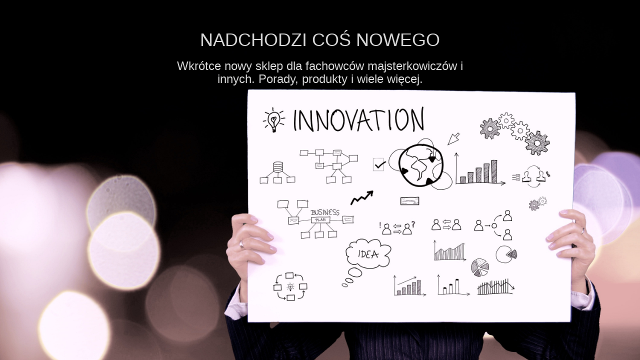

--- FILE ---
content_type: text/html; charset=UTF-8
request_url: https://fach-market.pl/kategoria-produktu/metal/gwozdzie/skoble/
body_size: 1044
content:
<!DOCTYPE html>
<html class="no-js seed-csp4" lang="en">
	<head>
		<meta charset="utf-8">
		<title></title>
		
		<meta name="viewport" content="width=device-width, initial-scale=1.0">
		
		
		<!-- Bootstrap and default Style -->
<link rel="stylesheet" href="https://fach-market.pl/wp-content/plugins/coming-soon/app/backwards/themes/default/bootstrap/css/bootstrap.min.css">
<link rel="stylesheet" href="https://fach-market.pl/wp-content/plugins/coming-soon/app/backwards/themes/default/style.css">
<style type="text/css">
/* calculated styles */

	/* Background Style */
	html{
									background: #fafafa url('http://fach-market.pl/wp-content/uploads/2019/03/business-idea-diagram-graph-40218-1.jpg') no-repeat top center fixed;
				
				-webkit-background-size: cover;
				-moz-background-size: cover;
				-o-background-size: cover;
				background-size: cover;
											}
	.seed-csp4 body{
							background: transparent;
				}
		
		
		
	/* Text Styles */
				.seed-csp4 body{
			font-family: Geneva,Tahoma,sans-serif		}

		.seed-csp4 h1, .seed-csp4 h2, .seed-csp4 h3, .seed-csp4 h4, .seed-csp4 h5, .seed-csp4 h6{
			font-family: Geneva,Tahoma,sans-serif		}
	
				.seed-csp4 body{
			color:#d6d6d6;
		}
	
						

				.seed-csp4 h1, .seed-csp4 h2, .seed-csp4 h3, .seed-csp4 h4, .seed-csp4 h5, .seed-csp4 h6{
			color:#d6d6d6;
		}
	

				.seed-csp4 a, .seed-csp4 a:visited, .seed-csp4 a:hover, .seed-csp4 a:active, .seed-csp4 a:focus{
			color:#27AE60;
		}


	

						@supports (-webkit-overflow-scrolling: touch) {
		html {
		height: 100%;
		overflow: hidden;
		}
		body
		{
		height:100%;
		overflow: auto;
		-webkit-overflow-scrolling: touch;
		}
	}
			
		</style>
<!-- JS -->
<script src="https://fach-market.pl/wp-includes/js/jquery/jquery.js"></script>
<script src="https://fach-market.pl/wp-content/plugins/coming-soon/app/backwards/themes/default/bootstrap/js/bootstrap.min.js"></script>

		
	</head>
<body>
<div id="seed-csp4-page">
		<div id="seed-csp4-content">
			
			<h1 id="seed-csp4-headline">NADCHODZI COŚ NOWEGO</h1>
			<div id="seed-csp4-description"><h3 style="text-align: center;">Wkrótce nowy sklep dla fachowców majsterkowiczów i innych. Porady, produkty i wiele więcej.</h3>
</div>
		</div><!-- / #seed-csp4-content -->


<!--[if lt IE 9]>
		<script>
		jQuery(document).ready(function($){$.supersized({slides:[ {image : 'http://fach-market.pl/wp-content/uploads/2019/03/business-idea-diagram-graph-40218-1.jpg'} ]});});
		</script>
		<![endif]-->
</div>
</body>
</html>

<!-- Coming Soon Page and Maintenance Mode by SeedProd. Learn more: http://www.seedprod.com -->
